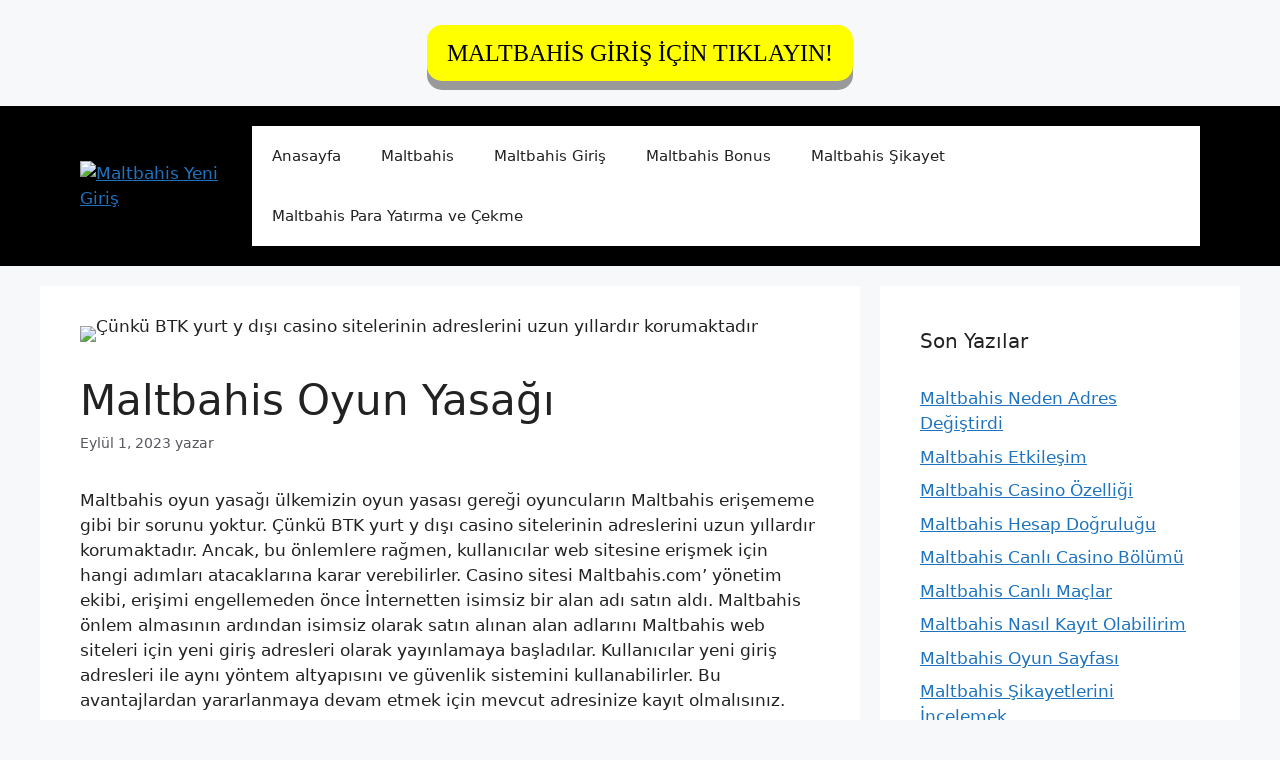

--- FILE ---
content_type: text/html; charset=UTF-8
request_url: https://maltbahis.org/maltbahis-oyun-yasagi/
body_size: 16709
content:
<!DOCTYPE html>
<html lang="tr">
	<style>
	.button {
  padding: 15px 25px;
  font-size: 24px;
  font-family: fantasy;
  line-height: 1.5;
  text-align: center;
  cursor: pointer;
  outline: none;
  color: black;
  background-color: #ffff00;
  border: none;
  border-radius: 15px;
  box-shadow: 0 9px #999;
}

.button:hover {background-color: #3e8e41}

.button:active {
  background-color: #ffff00;
  box-shadow: 0 5px #666;
  transform: translateY(4px);
}
	</style>
<head>
	<meta name="google-site-verification" content="ZCIM5vcE3aNqB96yEH9M16hycQqs2lfWlw4tx32FIuc" />
	<meta charset="UTF-8">
	<meta name='robots' content='index, follow, max-image-preview:large, max-snippet:-1, max-video-preview:-1' />
<meta name="generator" content="Bu sitenin AMP ve CDN (İç Link) kurulumu NGY tarafından yapılmıştır."/><meta name="viewport" content="width=device-width, initial-scale=1">
	<!-- This site is optimized with the Yoast SEO plugin v23.5 - https://yoast.com/wordpress/plugins/seo/ -->
	<title>Maltbahis Oyun Yasağı - Maltbahis Yeni Giriş</title>
	<meta name="description" content="Maltbahis oyun yasağı ülkemizin oyun yasası gereği oyuncuların Maltbahis erişememe gibi bir sorunu yoktur. Çünkü BTK yurt y dışı casino" />
	<link rel="canonical" href="https://maltbahis.org/maltbahis-oyun-yasagi/" />
	<meta property="og:locale" content="tr_TR" />
	<meta property="og:type" content="article" />
	<meta property="og:title" content="Maltbahis Oyun Yasağı - Maltbahis Yeni Giriş" />
	<meta property="og:description" content="Maltbahis oyun yasağı ülkemizin oyun yasası gereği oyuncuların Maltbahis erişememe gibi bir sorunu yoktur. Çünkü BTK yurt y dışı casino" />
	<meta property="og:url" content="https://maltbahis.org/maltbahis-oyun-yasagi/" />
	<meta property="og:site_name" content="Maltbahis Yeni Giriş" />
	<meta property="article:published_time" content="2023-09-01T16:00:00+00:00" />
	<meta property="article:modified_time" content="2023-08-27T11:44:23+00:00" />
	<meta name="twitter:card" content="summary_large_image" />
	<meta name="twitter:label1" content="Yazan:" />
	<meta name="twitter:data1" content="" />
	<meta name="twitter:label2" content="Tahmini okuma süresi" />
	<meta name="twitter:data2" content="6 dakika" />
	<script type="application/ld+json" class="yoast-schema-graph">{"@context":"https://schema.org","@graph":[{"@type":"Article","@id":"https://maltbahis.org/maltbahis-oyun-yasagi/#article","isPartOf":{"@id":"https://maltbahis.org/maltbahis-oyun-yasagi/"},"author":{"name":"","@id":""},"headline":"Maltbahis Oyun Yasağı","datePublished":"2023-09-01T16:00:00+00:00","dateModified":"2023-08-27T11:44:23+00:00","mainEntityOfPage":{"@id":"https://maltbahis.org/maltbahis-oyun-yasagi/"},"wordCount":1248,"commentCount":0,"publisher":{"@id":"https://maltbahis.org/#/schema/person/dd53515e91b0ebcbfcd29feb0a88a82b"},"image":{"@id":"https://maltbahis.org/maltbahis-oyun-yasagi/#primaryimage"},"thumbnailUrl":"https://maltbahis.org/wp-content/uploads/2023/08/maltbahis-oyun-yasagi.jpg","keywords":["maltbahis günlük para çekme limiti","maltbahis oyun yasağı","Maltbahis tv"],"articleSection":["Maltbahis"],"inLanguage":"tr","potentialAction":[{"@type":"CommentAction","name":"Comment","target":["https://maltbahis.org/maltbahis-oyun-yasagi/#respond"]}]},{"@type":"WebPage","@id":"https://maltbahis.org/maltbahis-oyun-yasagi/","url":"https://maltbahis.org/maltbahis-oyun-yasagi/","name":"Maltbahis Oyun Yasağı - Maltbahis Yeni Giriş","isPartOf":{"@id":"https://maltbahis.org/#website"},"primaryImageOfPage":{"@id":"https://maltbahis.org/maltbahis-oyun-yasagi/#primaryimage"},"image":{"@id":"https://maltbahis.org/maltbahis-oyun-yasagi/#primaryimage"},"thumbnailUrl":"https://maltbahis.org/wp-content/uploads/2023/08/maltbahis-oyun-yasagi.jpg","datePublished":"2023-09-01T16:00:00+00:00","dateModified":"2023-08-27T11:44:23+00:00","description":"Maltbahis oyun yasağı ülkemizin oyun yasası gereği oyuncuların Maltbahis erişememe gibi bir sorunu yoktur. Çünkü BTK yurt y dışı casino","breadcrumb":{"@id":"https://maltbahis.org/maltbahis-oyun-yasagi/#breadcrumb"},"inLanguage":"tr","potentialAction":[{"@type":"ReadAction","target":["https://maltbahis.org/maltbahis-oyun-yasagi/"]}]},{"@type":"ImageObject","inLanguage":"tr","@id":"https://maltbahis.org/maltbahis-oyun-yasagi/#primaryimage","url":"https://maltbahis.org/wp-content/uploads/2023/08/maltbahis-oyun-yasagi.jpg","contentUrl":"https://maltbahis.org/wp-content/uploads/2023/08/maltbahis-oyun-yasagi.jpg","width":1920,"height":1080,"caption":"Ancak, bu önlemlere rağmen, kullanıcılar web sitesine erişmek için hangi adımları atacaklarına karar verebilirler"},{"@type":"BreadcrumbList","@id":"https://maltbahis.org/maltbahis-oyun-yasagi/#breadcrumb","itemListElement":[{"@type":"ListItem","position":1,"name":"Ana sayfa","item":"https://maltbahis.org/"},{"@type":"ListItem","position":2,"name":"Maltbahis Oyun Yasağı"}]},{"@type":"WebSite","@id":"https://maltbahis.org/#website","url":"https://maltbahis.org/","name":"Maltbahis Yeni Giriş, Maltbahis Resmi Giriş Sitesi","description":"Maltbahis Resmi Bahis Sitesi ile Yeni Giriş Yap, Heyecana Katıl!","publisher":{"@id":"https://maltbahis.org/#/schema/person/dd53515e91b0ebcbfcd29feb0a88a82b"},"potentialAction":[{"@type":"SearchAction","target":{"@type":"EntryPoint","urlTemplate":"https://maltbahis.org/?s={search_term_string}"},"query-input":{"@type":"PropertyValueSpecification","valueRequired":true,"valueName":"search_term_string"}}],"inLanguage":"tr"},{"@type":["Person","Organization"],"@id":"https://maltbahis.org/#/schema/person/dd53515e91b0ebcbfcd29feb0a88a82b","name":"Maltbahis","image":{"@type":"ImageObject","inLanguage":"tr","@id":"https://maltbahis.org/#/schema/person/image/","url":"https://maltbahis.org/wp-content/uploads/2020/10/Logo-e1602361954578.png","contentUrl":"https://maltbahis.org/wp-content/uploads/2020/10/Logo-e1602361954578.png","width":768,"height":140,"caption":"Maltbahis"},"logo":{"@id":"https://maltbahis.org/#/schema/person/image/"}},{"@type":"Person","@id":"","url":"https://maltbahis.org/author/"}]}</script>
	<!-- / Yoast SEO plugin. -->


<link rel="alternate" type="application/rss+xml" title="Maltbahis Yeni Giriş &raquo; akışı" href="https://maltbahis.org/feed/" />
<link rel="alternate" type="application/rss+xml" title="Maltbahis Yeni Giriş &raquo; yorum akışı" href="https://maltbahis.org/comments/feed/" />
<link rel="alternate" type="application/rss+xml" title="Maltbahis Yeni Giriş &raquo; Maltbahis Oyun Yasağı yorum akışı" href="https://maltbahis.org/maltbahis-oyun-yasagi/feed/" />
<script>
window._wpemojiSettings = {"baseUrl":"https:\/\/s.w.org\/images\/core\/emoji\/14.0.0\/72x72\/","ext":".png","svgUrl":"https:\/\/s.w.org\/images\/core\/emoji\/14.0.0\/svg\/","svgExt":".svg","source":{"concatemoji":"https:\/\/maltbahis.org\/wp-includes\/js\/wp-emoji-release.min.js?ver=6.4.7"}};
/*! This file is auto-generated */
!function(i,n){var o,s,e;function c(e){try{var t={supportTests:e,timestamp:(new Date).valueOf()};sessionStorage.setItem(o,JSON.stringify(t))}catch(e){}}function p(e,t,n){e.clearRect(0,0,e.canvas.width,e.canvas.height),e.fillText(t,0,0);var t=new Uint32Array(e.getImageData(0,0,e.canvas.width,e.canvas.height).data),r=(e.clearRect(0,0,e.canvas.width,e.canvas.height),e.fillText(n,0,0),new Uint32Array(e.getImageData(0,0,e.canvas.width,e.canvas.height).data));return t.every(function(e,t){return e===r[t]})}function u(e,t,n){switch(t){case"flag":return n(e,"\ud83c\udff3\ufe0f\u200d\u26a7\ufe0f","\ud83c\udff3\ufe0f\u200b\u26a7\ufe0f")?!1:!n(e,"\ud83c\uddfa\ud83c\uddf3","\ud83c\uddfa\u200b\ud83c\uddf3")&&!n(e,"\ud83c\udff4\udb40\udc67\udb40\udc62\udb40\udc65\udb40\udc6e\udb40\udc67\udb40\udc7f","\ud83c\udff4\u200b\udb40\udc67\u200b\udb40\udc62\u200b\udb40\udc65\u200b\udb40\udc6e\u200b\udb40\udc67\u200b\udb40\udc7f");case"emoji":return!n(e,"\ud83e\udef1\ud83c\udffb\u200d\ud83e\udef2\ud83c\udfff","\ud83e\udef1\ud83c\udffb\u200b\ud83e\udef2\ud83c\udfff")}return!1}function f(e,t,n){var r="undefined"!=typeof WorkerGlobalScope&&self instanceof WorkerGlobalScope?new OffscreenCanvas(300,150):i.createElement("canvas"),a=r.getContext("2d",{willReadFrequently:!0}),o=(a.textBaseline="top",a.font="600 32px Arial",{});return e.forEach(function(e){o[e]=t(a,e,n)}),o}function t(e){var t=i.createElement("script");t.src=e,t.defer=!0,i.head.appendChild(t)}"undefined"!=typeof Promise&&(o="wpEmojiSettingsSupports",s=["flag","emoji"],n.supports={everything:!0,everythingExceptFlag:!0},e=new Promise(function(e){i.addEventListener("DOMContentLoaded",e,{once:!0})}),new Promise(function(t){var n=function(){try{var e=JSON.parse(sessionStorage.getItem(o));if("object"==typeof e&&"number"==typeof e.timestamp&&(new Date).valueOf()<e.timestamp+604800&&"object"==typeof e.supportTests)return e.supportTests}catch(e){}return null}();if(!n){if("undefined"!=typeof Worker&&"undefined"!=typeof OffscreenCanvas&&"undefined"!=typeof URL&&URL.createObjectURL&&"undefined"!=typeof Blob)try{var e="postMessage("+f.toString()+"("+[JSON.stringify(s),u.toString(),p.toString()].join(",")+"));",r=new Blob([e],{type:"text/javascript"}),a=new Worker(URL.createObjectURL(r),{name:"wpTestEmojiSupports"});return void(a.onmessage=function(e){c(n=e.data),a.terminate(),t(n)})}catch(e){}c(n=f(s,u,p))}t(n)}).then(function(e){for(var t in e)n.supports[t]=e[t],n.supports.everything=n.supports.everything&&n.supports[t],"flag"!==t&&(n.supports.everythingExceptFlag=n.supports.everythingExceptFlag&&n.supports[t]);n.supports.everythingExceptFlag=n.supports.everythingExceptFlag&&!n.supports.flag,n.DOMReady=!1,n.readyCallback=function(){n.DOMReady=!0}}).then(function(){return e}).then(function(){var e;n.supports.everything||(n.readyCallback(),(e=n.source||{}).concatemoji?t(e.concatemoji):e.wpemoji&&e.twemoji&&(t(e.twemoji),t(e.wpemoji)))}))}((window,document),window._wpemojiSettings);
</script>
<style id='wp-emoji-styles-inline-css'>

	img.wp-smiley, img.emoji {
		display: inline !important;
		border: none !important;
		box-shadow: none !important;
		height: 1em !important;
		width: 1em !important;
		margin: 0 0.07em !important;
		vertical-align: -0.1em !important;
		background: none !important;
		padding: 0 !important;
	}
</style>
<link rel='stylesheet' id='wp-block-library-css' href='https://maltbahis.org/wp-includes/css/dist/block-library/style.min.css?ver=6.4.7' media='all' />
<style id='classic-theme-styles-inline-css'>
/*! This file is auto-generated */
.wp-block-button__link{color:#fff;background-color:#32373c;border-radius:9999px;box-shadow:none;text-decoration:none;padding:calc(.667em + 2px) calc(1.333em + 2px);font-size:1.125em}.wp-block-file__button{background:#32373c;color:#fff;text-decoration:none}
</style>
<style id='global-styles-inline-css'>
body{--wp--preset--color--black: #000000;--wp--preset--color--cyan-bluish-gray: #abb8c3;--wp--preset--color--white: #ffffff;--wp--preset--color--pale-pink: #f78da7;--wp--preset--color--vivid-red: #cf2e2e;--wp--preset--color--luminous-vivid-orange: #ff6900;--wp--preset--color--luminous-vivid-amber: #fcb900;--wp--preset--color--light-green-cyan: #7bdcb5;--wp--preset--color--vivid-green-cyan: #00d084;--wp--preset--color--pale-cyan-blue: #8ed1fc;--wp--preset--color--vivid-cyan-blue: #0693e3;--wp--preset--color--vivid-purple: #9b51e0;--wp--preset--color--contrast: var(--contrast);--wp--preset--color--contrast-2: var(--contrast-2);--wp--preset--color--contrast-3: var(--contrast-3);--wp--preset--color--base: var(--base);--wp--preset--color--base-2: var(--base-2);--wp--preset--color--base-3: var(--base-3);--wp--preset--color--accent: var(--accent);--wp--preset--gradient--vivid-cyan-blue-to-vivid-purple: linear-gradient(135deg,rgba(6,147,227,1) 0%,rgb(155,81,224) 100%);--wp--preset--gradient--light-green-cyan-to-vivid-green-cyan: linear-gradient(135deg,rgb(122,220,180) 0%,rgb(0,208,130) 100%);--wp--preset--gradient--luminous-vivid-amber-to-luminous-vivid-orange: linear-gradient(135deg,rgba(252,185,0,1) 0%,rgba(255,105,0,1) 100%);--wp--preset--gradient--luminous-vivid-orange-to-vivid-red: linear-gradient(135deg,rgba(255,105,0,1) 0%,rgb(207,46,46) 100%);--wp--preset--gradient--very-light-gray-to-cyan-bluish-gray: linear-gradient(135deg,rgb(238,238,238) 0%,rgb(169,184,195) 100%);--wp--preset--gradient--cool-to-warm-spectrum: linear-gradient(135deg,rgb(74,234,220) 0%,rgb(151,120,209) 20%,rgb(207,42,186) 40%,rgb(238,44,130) 60%,rgb(251,105,98) 80%,rgb(254,248,76) 100%);--wp--preset--gradient--blush-light-purple: linear-gradient(135deg,rgb(255,206,236) 0%,rgb(152,150,240) 100%);--wp--preset--gradient--blush-bordeaux: linear-gradient(135deg,rgb(254,205,165) 0%,rgb(254,45,45) 50%,rgb(107,0,62) 100%);--wp--preset--gradient--luminous-dusk: linear-gradient(135deg,rgb(255,203,112) 0%,rgb(199,81,192) 50%,rgb(65,88,208) 100%);--wp--preset--gradient--pale-ocean: linear-gradient(135deg,rgb(255,245,203) 0%,rgb(182,227,212) 50%,rgb(51,167,181) 100%);--wp--preset--gradient--electric-grass: linear-gradient(135deg,rgb(202,248,128) 0%,rgb(113,206,126) 100%);--wp--preset--gradient--midnight: linear-gradient(135deg,rgb(2,3,129) 0%,rgb(40,116,252) 100%);--wp--preset--font-size--small: 13px;--wp--preset--font-size--medium: 20px;--wp--preset--font-size--large: 36px;--wp--preset--font-size--x-large: 42px;--wp--preset--spacing--20: 0.44rem;--wp--preset--spacing--30: 0.67rem;--wp--preset--spacing--40: 1rem;--wp--preset--spacing--50: 1.5rem;--wp--preset--spacing--60: 2.25rem;--wp--preset--spacing--70: 3.38rem;--wp--preset--spacing--80: 5.06rem;--wp--preset--shadow--natural: 6px 6px 9px rgba(0, 0, 0, 0.2);--wp--preset--shadow--deep: 12px 12px 50px rgba(0, 0, 0, 0.4);--wp--preset--shadow--sharp: 6px 6px 0px rgba(0, 0, 0, 0.2);--wp--preset--shadow--outlined: 6px 6px 0px -3px rgba(255, 255, 255, 1), 6px 6px rgba(0, 0, 0, 1);--wp--preset--shadow--crisp: 6px 6px 0px rgba(0, 0, 0, 1);}:where(.is-layout-flex){gap: 0.5em;}:where(.is-layout-grid){gap: 0.5em;}body .is-layout-flow > .alignleft{float: left;margin-inline-start: 0;margin-inline-end: 2em;}body .is-layout-flow > .alignright{float: right;margin-inline-start: 2em;margin-inline-end: 0;}body .is-layout-flow > .aligncenter{margin-left: auto !important;margin-right: auto !important;}body .is-layout-constrained > .alignleft{float: left;margin-inline-start: 0;margin-inline-end: 2em;}body .is-layout-constrained > .alignright{float: right;margin-inline-start: 2em;margin-inline-end: 0;}body .is-layout-constrained > .aligncenter{margin-left: auto !important;margin-right: auto !important;}body .is-layout-constrained > :where(:not(.alignleft):not(.alignright):not(.alignfull)){max-width: var(--wp--style--global--content-size);margin-left: auto !important;margin-right: auto !important;}body .is-layout-constrained > .alignwide{max-width: var(--wp--style--global--wide-size);}body .is-layout-flex{display: flex;}body .is-layout-flex{flex-wrap: wrap;align-items: center;}body .is-layout-flex > *{margin: 0;}body .is-layout-grid{display: grid;}body .is-layout-grid > *{margin: 0;}:where(.wp-block-columns.is-layout-flex){gap: 2em;}:where(.wp-block-columns.is-layout-grid){gap: 2em;}:where(.wp-block-post-template.is-layout-flex){gap: 1.25em;}:where(.wp-block-post-template.is-layout-grid){gap: 1.25em;}.has-black-color{color: var(--wp--preset--color--black) !important;}.has-cyan-bluish-gray-color{color: var(--wp--preset--color--cyan-bluish-gray) !important;}.has-white-color{color: var(--wp--preset--color--white) !important;}.has-pale-pink-color{color: var(--wp--preset--color--pale-pink) !important;}.has-vivid-red-color{color: var(--wp--preset--color--vivid-red) !important;}.has-luminous-vivid-orange-color{color: var(--wp--preset--color--luminous-vivid-orange) !important;}.has-luminous-vivid-amber-color{color: var(--wp--preset--color--luminous-vivid-amber) !important;}.has-light-green-cyan-color{color: var(--wp--preset--color--light-green-cyan) !important;}.has-vivid-green-cyan-color{color: var(--wp--preset--color--vivid-green-cyan) !important;}.has-pale-cyan-blue-color{color: var(--wp--preset--color--pale-cyan-blue) !important;}.has-vivid-cyan-blue-color{color: var(--wp--preset--color--vivid-cyan-blue) !important;}.has-vivid-purple-color{color: var(--wp--preset--color--vivid-purple) !important;}.has-black-background-color{background-color: var(--wp--preset--color--black) !important;}.has-cyan-bluish-gray-background-color{background-color: var(--wp--preset--color--cyan-bluish-gray) !important;}.has-white-background-color{background-color: var(--wp--preset--color--white) !important;}.has-pale-pink-background-color{background-color: var(--wp--preset--color--pale-pink) !important;}.has-vivid-red-background-color{background-color: var(--wp--preset--color--vivid-red) !important;}.has-luminous-vivid-orange-background-color{background-color: var(--wp--preset--color--luminous-vivid-orange) !important;}.has-luminous-vivid-amber-background-color{background-color: var(--wp--preset--color--luminous-vivid-amber) !important;}.has-light-green-cyan-background-color{background-color: var(--wp--preset--color--light-green-cyan) !important;}.has-vivid-green-cyan-background-color{background-color: var(--wp--preset--color--vivid-green-cyan) !important;}.has-pale-cyan-blue-background-color{background-color: var(--wp--preset--color--pale-cyan-blue) !important;}.has-vivid-cyan-blue-background-color{background-color: var(--wp--preset--color--vivid-cyan-blue) !important;}.has-vivid-purple-background-color{background-color: var(--wp--preset--color--vivid-purple) !important;}.has-black-border-color{border-color: var(--wp--preset--color--black) !important;}.has-cyan-bluish-gray-border-color{border-color: var(--wp--preset--color--cyan-bluish-gray) !important;}.has-white-border-color{border-color: var(--wp--preset--color--white) !important;}.has-pale-pink-border-color{border-color: var(--wp--preset--color--pale-pink) !important;}.has-vivid-red-border-color{border-color: var(--wp--preset--color--vivid-red) !important;}.has-luminous-vivid-orange-border-color{border-color: var(--wp--preset--color--luminous-vivid-orange) !important;}.has-luminous-vivid-amber-border-color{border-color: var(--wp--preset--color--luminous-vivid-amber) !important;}.has-light-green-cyan-border-color{border-color: var(--wp--preset--color--light-green-cyan) !important;}.has-vivid-green-cyan-border-color{border-color: var(--wp--preset--color--vivid-green-cyan) !important;}.has-pale-cyan-blue-border-color{border-color: var(--wp--preset--color--pale-cyan-blue) !important;}.has-vivid-cyan-blue-border-color{border-color: var(--wp--preset--color--vivid-cyan-blue) !important;}.has-vivid-purple-border-color{border-color: var(--wp--preset--color--vivid-purple) !important;}.has-vivid-cyan-blue-to-vivid-purple-gradient-background{background: var(--wp--preset--gradient--vivid-cyan-blue-to-vivid-purple) !important;}.has-light-green-cyan-to-vivid-green-cyan-gradient-background{background: var(--wp--preset--gradient--light-green-cyan-to-vivid-green-cyan) !important;}.has-luminous-vivid-amber-to-luminous-vivid-orange-gradient-background{background: var(--wp--preset--gradient--luminous-vivid-amber-to-luminous-vivid-orange) !important;}.has-luminous-vivid-orange-to-vivid-red-gradient-background{background: var(--wp--preset--gradient--luminous-vivid-orange-to-vivid-red) !important;}.has-very-light-gray-to-cyan-bluish-gray-gradient-background{background: var(--wp--preset--gradient--very-light-gray-to-cyan-bluish-gray) !important;}.has-cool-to-warm-spectrum-gradient-background{background: var(--wp--preset--gradient--cool-to-warm-spectrum) !important;}.has-blush-light-purple-gradient-background{background: var(--wp--preset--gradient--blush-light-purple) !important;}.has-blush-bordeaux-gradient-background{background: var(--wp--preset--gradient--blush-bordeaux) !important;}.has-luminous-dusk-gradient-background{background: var(--wp--preset--gradient--luminous-dusk) !important;}.has-pale-ocean-gradient-background{background: var(--wp--preset--gradient--pale-ocean) !important;}.has-electric-grass-gradient-background{background: var(--wp--preset--gradient--electric-grass) !important;}.has-midnight-gradient-background{background: var(--wp--preset--gradient--midnight) !important;}.has-small-font-size{font-size: var(--wp--preset--font-size--small) !important;}.has-medium-font-size{font-size: var(--wp--preset--font-size--medium) !important;}.has-large-font-size{font-size: var(--wp--preset--font-size--large) !important;}.has-x-large-font-size{font-size: var(--wp--preset--font-size--x-large) !important;}
.wp-block-navigation a:where(:not(.wp-element-button)){color: inherit;}
:where(.wp-block-post-template.is-layout-flex){gap: 1.25em;}:where(.wp-block-post-template.is-layout-grid){gap: 1.25em;}
:where(.wp-block-columns.is-layout-flex){gap: 2em;}:where(.wp-block-columns.is-layout-grid){gap: 2em;}
.wp-block-pullquote{font-size: 1.5em;line-height: 1.6;}
</style>
<link rel='stylesheet' id='generate-comments-css' href='https://maltbahis.org/wp-content/themes/generatepress/assets/css/components/comments.min.css?ver=3.3.1' media='all' />
<link rel='stylesheet' id='generate-style-css' href='https://maltbahis.org/wp-content/themes/generatepress/assets/css/main.min.css?ver=3.3.1' media='all' />
<style id='generate-style-inline-css'>
body{background-color:var(--base-2);color:var(--contrast);}a{color:var(--accent);}a{text-decoration:underline;}.entry-title a, .site-branding a, a.button, .wp-block-button__link, .main-navigation a{text-decoration:none;}a:hover, a:focus, a:active{color:var(--contrast);}.wp-block-group__inner-container{max-width:1200px;margin-left:auto;margin-right:auto;}.site-header .header-image{width:200px;}:root{--contrast:#222222;--contrast-2:#575760;--contrast-3:#b2b2be;--base:#f0f0f0;--base-2:#f7f8f9;--base-3:#ffffff;--accent:#1e73be;}:root .has-contrast-color{color:var(--contrast);}:root .has-contrast-background-color{background-color:var(--contrast);}:root .has-contrast-2-color{color:var(--contrast-2);}:root .has-contrast-2-background-color{background-color:var(--contrast-2);}:root .has-contrast-3-color{color:var(--contrast-3);}:root .has-contrast-3-background-color{background-color:var(--contrast-3);}:root .has-base-color{color:var(--base);}:root .has-base-background-color{background-color:var(--base);}:root .has-base-2-color{color:var(--base-2);}:root .has-base-2-background-color{background-color:var(--base-2);}:root .has-base-3-color{color:var(--base-3);}:root .has-base-3-background-color{background-color:var(--base-3);}:root .has-accent-color{color:var(--accent);}:root .has-accent-background-color{background-color:var(--accent);}.top-bar{background-color:#636363;color:#ffffff;}.top-bar a{color:#ffffff;}.top-bar a:hover{color:#303030;}.site-header{background-color:#000000;}.main-title a,.main-title a:hover{color:var(--contrast);}.site-description{color:var(--contrast-2);}.main-navigation,.main-navigation ul ul{background-color:var(--base-3);}.main-navigation .main-nav ul li a, .main-navigation .menu-toggle, .main-navigation .menu-bar-items{color:var(--contrast);}.main-navigation .main-nav ul li:not([class*="current-menu-"]):hover > a, .main-navigation .main-nav ul li:not([class*="current-menu-"]):focus > a, .main-navigation .main-nav ul li.sfHover:not([class*="current-menu-"]) > a, .main-navigation .menu-bar-item:hover > a, .main-navigation .menu-bar-item.sfHover > a{color:var(--accent);}button.menu-toggle:hover,button.menu-toggle:focus{color:var(--contrast);}.main-navigation .main-nav ul li[class*="current-menu-"] > a{color:var(--accent);}.navigation-search input[type="search"],.navigation-search input[type="search"]:active, .navigation-search input[type="search"]:focus, .main-navigation .main-nav ul li.search-item.active > a, .main-navigation .menu-bar-items .search-item.active > a{color:var(--accent);}.main-navigation ul ul{background-color:var(--base);}.separate-containers .inside-article, .separate-containers .comments-area, .separate-containers .page-header, .one-container .container, .separate-containers .paging-navigation, .inside-page-header{background-color:var(--base-3);}.entry-title a{color:var(--contrast);}.entry-title a:hover{color:var(--contrast-2);}.entry-meta{color:var(--contrast-2);}.sidebar .widget{background-color:var(--base-3);}.footer-widgets{background-color:var(--base-3);}.site-info{background-color:var(--base-3);}input[type="text"],input[type="email"],input[type="url"],input[type="password"],input[type="search"],input[type="tel"],input[type="number"],textarea,select{color:var(--contrast);background-color:var(--base-2);border-color:var(--base);}input[type="text"]:focus,input[type="email"]:focus,input[type="url"]:focus,input[type="password"]:focus,input[type="search"]:focus,input[type="tel"]:focus,input[type="number"]:focus,textarea:focus,select:focus{color:var(--contrast);background-color:var(--base-2);border-color:var(--contrast-3);}button,html input[type="button"],input[type="reset"],input[type="submit"],a.button,a.wp-block-button__link:not(.has-background){color:#ffffff;background-color:#55555e;}button:hover,html input[type="button"]:hover,input[type="reset"]:hover,input[type="submit"]:hover,a.button:hover,button:focus,html input[type="button"]:focus,input[type="reset"]:focus,input[type="submit"]:focus,a.button:focus,a.wp-block-button__link:not(.has-background):active,a.wp-block-button__link:not(.has-background):focus,a.wp-block-button__link:not(.has-background):hover{color:#ffffff;background-color:#3f4047;}a.generate-back-to-top{background-color:rgba( 0,0,0,0.4 );color:#ffffff;}a.generate-back-to-top:hover,a.generate-back-to-top:focus{background-color:rgba( 0,0,0,0.6 );color:#ffffff;}:root{--gp-search-modal-bg-color:var(--base-3);--gp-search-modal-text-color:var(--contrast);--gp-search-modal-overlay-bg-color:rgba(0,0,0,0.2);}@media (max-width:768px){.main-navigation .menu-bar-item:hover > a, .main-navigation .menu-bar-item.sfHover > a{background:none;color:var(--contrast);}}.nav-below-header .main-navigation .inside-navigation.grid-container, .nav-above-header .main-navigation .inside-navigation.grid-container{padding:0px 20px 0px 20px;}.site-main .wp-block-group__inner-container{padding:40px;}.separate-containers .paging-navigation{padding-top:20px;padding-bottom:20px;}.entry-content .alignwide, body:not(.no-sidebar) .entry-content .alignfull{margin-left:-40px;width:calc(100% + 80px);max-width:calc(100% + 80px);}.rtl .menu-item-has-children .dropdown-menu-toggle{padding-left:20px;}.rtl .main-navigation .main-nav ul li.menu-item-has-children > a{padding-right:20px;}@media (max-width:768px){.separate-containers .inside-article, .separate-containers .comments-area, .separate-containers .page-header, .separate-containers .paging-navigation, .one-container .site-content, .inside-page-header{padding:30px;}.site-main .wp-block-group__inner-container{padding:30px;}.inside-top-bar{padding-right:30px;padding-left:30px;}.inside-header{padding-right:30px;padding-left:30px;}.widget-area .widget{padding-top:30px;padding-right:30px;padding-bottom:30px;padding-left:30px;}.footer-widgets-container{padding-top:30px;padding-right:30px;padding-bottom:30px;padding-left:30px;}.inside-site-info{padding-right:30px;padding-left:30px;}.entry-content .alignwide, body:not(.no-sidebar) .entry-content .alignfull{margin-left:-30px;width:calc(100% + 60px);max-width:calc(100% + 60px);}.one-container .site-main .paging-navigation{margin-bottom:20px;}}/* End cached CSS */.is-right-sidebar{width:30%;}.is-left-sidebar{width:30%;}.site-content .content-area{width:70%;}@media (max-width:768px){.main-navigation .menu-toggle,.sidebar-nav-mobile:not(#sticky-placeholder){display:block;}.main-navigation ul,.gen-sidebar-nav,.main-navigation:not(.slideout-navigation):not(.toggled) .main-nav > ul,.has-inline-mobile-toggle #site-navigation .inside-navigation > *:not(.navigation-search):not(.main-nav){display:none;}.nav-align-right .inside-navigation,.nav-align-center .inside-navigation{justify-content:space-between;}.has-inline-mobile-toggle .mobile-menu-control-wrapper{display:flex;flex-wrap:wrap;}.has-inline-mobile-toggle .inside-header{flex-direction:row;text-align:left;flex-wrap:wrap;}.has-inline-mobile-toggle .header-widget,.has-inline-mobile-toggle #site-navigation{flex-basis:100%;}.nav-float-left .has-inline-mobile-toggle #site-navigation{order:10;}}
body{background-image:url('https://maltbahis.org/wp-content/uploads/2023/12/133.png');background-repeat:no-repeat;background-attachment:fixed;background-position:center top;}
</style>
<link rel="https://api.w.org/" href="https://maltbahis.org/wp-json/" /><link rel="alternate" type="application/json" href="https://maltbahis.org/wp-json/wp/v2/posts/3691" /><link rel="EditURI" type="application/rsd+xml" title="RSD" href="https://maltbahis.org/xmlrpc.php?rsd" />
<meta name="generator" content="WordPress 6.4.7" />
<link rel='shortlink' href='https://maltbahis.org/?p=3691' />
<link rel="alternate" type="application/json+oembed" href="https://maltbahis.org/wp-json/oembed/1.0/embed?url=https%3A%2F%2Fmaltbahis.org%2Fmaltbahis-oyun-yasagi%2F" />
<link rel="alternate" type="text/xml+oembed" href="https://maltbahis.org/wp-json/oembed/1.0/embed?url=https%3A%2F%2Fmaltbahis.org%2Fmaltbahis-oyun-yasagi%2F&#038;format=xml" />
<link rel="pingback" href="https://maltbahis.org/xmlrpc.php">
<link rel="amphtml" href="https://maltbahisorg.seolopto.com/maltbahis-oyun-yasagi/amp/"><link rel="icon" href="https://maltbahis.org/wp-content/uploads/2023/09/maltbahis-favicon.png" sizes="32x32" />
<link rel="icon" href="https://maltbahis.org/wp-content/uploads/2023/09/maltbahis-favicon.png" sizes="192x192" />
<link rel="apple-touch-icon" href="https://maltbahis.org/wp-content/uploads/2023/09/maltbahis-favicon.png" />
<meta name="msapplication-TileImage" content="https://maltbahis.org/wp-content/uploads/2023/09/maltbahis-favicon.png" />
	<br>
	<a href="https://shortslink1.com/maltbahisgiris"><div align="center"><button class="button">MALTBAHİS GİRİŞ İÇİN TIKLAYIN!</button></div></a>
	<br>
</head>

<body class="post-template-default single single-post postid-3691 single-format-standard wp-custom-logo wp-embed-responsive right-sidebar nav-float-right separate-containers header-aligned-left dropdown-hover featured-image-active" itemtype="https://schema.org/Blog" itemscope>
	<a class="screen-reader-text skip-link" href="#content" title="İçeriğe atla">İçeriğe atla</a>		<header class="site-header has-inline-mobile-toggle" id="masthead" aria-label="Site"  itemtype="https://schema.org/WPHeader" itemscope>
			<div class="inside-header grid-container">
				<div class="site-logo">
					<a href="https://maltbahis.org/" rel="home">
						<img  class="header-image is-logo-image" alt="Maltbahis Yeni Giriş" src="https://maltbahis.org/wp-content/uploads/2020/10/Logo-e1602361954578.png" width="768" height="140" />
					</a>
				</div>	<nav class="main-navigation mobile-menu-control-wrapper" id="mobile-menu-control-wrapper" aria-label="Mobile Toggle">
		<div class="menu-bar-items"></div>		<button data-nav="site-navigation" class="menu-toggle" aria-controls="primary-menu" aria-expanded="false">
			<span class="gp-icon icon-menu-bars"><svg viewBox="0 0 512 512" aria-hidden="true" xmlns="http://www.w3.org/2000/svg" width="1em" height="1em"><path d="M0 96c0-13.255 10.745-24 24-24h464c13.255 0 24 10.745 24 24s-10.745 24-24 24H24c-13.255 0-24-10.745-24-24zm0 160c0-13.255 10.745-24 24-24h464c13.255 0 24 10.745 24 24s-10.745 24-24 24H24c-13.255 0-24-10.745-24-24zm0 160c0-13.255 10.745-24 24-24h464c13.255 0 24 10.745 24 24s-10.745 24-24 24H24c-13.255 0-24-10.745-24-24z" /></svg><svg viewBox="0 0 512 512" aria-hidden="true" xmlns="http://www.w3.org/2000/svg" width="1em" height="1em"><path d="M71.029 71.029c9.373-9.372 24.569-9.372 33.942 0L256 222.059l151.029-151.03c9.373-9.372 24.569-9.372 33.942 0 9.372 9.373 9.372 24.569 0 33.942L289.941 256l151.03 151.029c9.372 9.373 9.372 24.569 0 33.942-9.373 9.372-24.569 9.372-33.942 0L256 289.941l-151.029 151.03c-9.373 9.372-24.569 9.372-33.942 0-9.372-9.373-9.372-24.569 0-33.942L222.059 256 71.029 104.971c-9.372-9.373-9.372-24.569 0-33.942z" /></svg></span><span class="screen-reader-text">Menü</span>		</button>
	</nav>
			<nav class="main-navigation has-menu-bar-items sub-menu-right" id="site-navigation" aria-label="Primary"  itemtype="https://schema.org/SiteNavigationElement" itemscope>
			<div class="inside-navigation grid-container">
								<button class="menu-toggle" aria-controls="primary-menu" aria-expanded="false">
					<span class="gp-icon icon-menu-bars"><svg viewBox="0 0 512 512" aria-hidden="true" xmlns="http://www.w3.org/2000/svg" width="1em" height="1em"><path d="M0 96c0-13.255 10.745-24 24-24h464c13.255 0 24 10.745 24 24s-10.745 24-24 24H24c-13.255 0-24-10.745-24-24zm0 160c0-13.255 10.745-24 24-24h464c13.255 0 24 10.745 24 24s-10.745 24-24 24H24c-13.255 0-24-10.745-24-24zm0 160c0-13.255 10.745-24 24-24h464c13.255 0 24 10.745 24 24s-10.745 24-24 24H24c-13.255 0-24-10.745-24-24z" /></svg><svg viewBox="0 0 512 512" aria-hidden="true" xmlns="http://www.w3.org/2000/svg" width="1em" height="1em"><path d="M71.029 71.029c9.373-9.372 24.569-9.372 33.942 0L256 222.059l151.029-151.03c9.373-9.372 24.569-9.372 33.942 0 9.372 9.373 9.372 24.569 0 33.942L289.941 256l151.03 151.029c9.372 9.373 9.372 24.569 0 33.942-9.373 9.372-24.569 9.372-33.942 0L256 289.941l-151.029 151.03c-9.373 9.372-24.569 9.372-33.942 0-9.372-9.373-9.372-24.569 0-33.942L222.059 256 71.029 104.971c-9.372-9.373-9.372-24.569 0-33.942z" /></svg></span><span class="mobile-menu">Menü</span>				</button>
				<div id="primary-menu" class="main-nav"><ul id="menu-ana" class=" menu sf-menu"><li id="menu-item-52" class="menu-item menu-item-type-custom menu-item-object-custom menu-item-home menu-item-52"><a href="https://maltbahis.org/">Anasayfa</a></li>
<li id="menu-item-45" class="menu-item menu-item-type-post_type menu-item-object-page menu-item-45"><a href="https://maltbahis.org/maltbahis/">Maltbahis</a></li>
<li id="menu-item-46" class="menu-item menu-item-type-post_type menu-item-object-page menu-item-46"><a href="https://maltbahis.org/maltbahis-giris/">Maltbahis Giriş</a></li>
<li id="menu-item-47" class="menu-item menu-item-type-post_type menu-item-object-page menu-item-47"><a href="https://maltbahis.org/maltbahis-bonus/">Maltbahis Bonus</a></li>
<li id="menu-item-48" class="menu-item menu-item-type-post_type menu-item-object-page menu-item-48"><a href="https://maltbahis.org/maltbahis-sikayet/">Maltbahis Şikayet</a></li>
<li id="menu-item-49" class="menu-item menu-item-type-post_type menu-item-object-page menu-item-49"><a href="https://maltbahis.org/maltbahis-para-yatirma-ve-cekme/">Maltbahis Para Yatırma ve Çekme</a></li>
</ul></div><div class="menu-bar-items"></div>			</div>
		</nav>
					</div>
		</header>
		
	<div class="site grid-container container hfeed" id="page">
				<div class="site-content" id="content">
			
	<div class="content-area" id="primary">
		<main class="site-main" id="main">
			
<article id="post-3691" class="post-3691 post type-post status-publish format-standard has-post-thumbnail hentry category-maltbahis tag-maltbahis-gunluk-para-cekme-limiti tag-maltbahis-oyun-yasagi tag-maltbahis-tv" itemtype="https://schema.org/CreativeWork" itemscope>
	<div class="inside-article">
				<div class="featured-image page-header-image-single grid-container grid-parent">
			<img width="1920" height="1080" src="https://maltbahis.org/wp-content/uploads/2023/08/maltbahis-oyun-yasagi.jpg" class="attachment-full size-full wp-post-image" alt="Çünkü BTK yurt y dışı casino sitelerinin adreslerini uzun yıllardır korumaktadır" itemprop="image" decoding="async" fetchpriority="high" />		</div>
					<header class="entry-header" aria-label="İçerik">
				<h1 class="entry-title" itemprop="headline">Maltbahis Oyun Yasağı</h1>		<div class="entry-meta">
			<span class="posted-on"><time class="entry-date published" datetime="2023-09-01T19:00:00+03:00" itemprop="datePublished">Eylül 1, 2023</time></span> <span class="byline">yazar <span class="author vcard" itemprop="author" itemtype="https://schema.org/Person" itemscope><a class="url fn n" href="https://maltbahis.org/author/" title=" tarafından yazılmış tüm yazıları görüntüle" rel="author" itemprop="url"><span class="author-name" itemprop="name"></span></a></span></span> 		</div>
					</header>
			
		<div class="entry-content" itemprop="text">
			<p>Maltbahis oyun yasağı ülkemizin oyun yasası gereği oyuncuların Maltbahis erişememe gibi bir sorunu yoktur. Çünkü BTK yurt y dışı casino sitelerinin adreslerini uzun yıllardır korumaktadır. Ancak, bu önlemlere rağmen, kullanıcılar web sitesine erişmek için hangi adımları atacaklarına karar verebilirler. Casino sitesi Maltbahis.com&#8217; yönetim ekibi, erişimi engellemeden önce İnternetten isimsiz bir alan adı satın aldı. Maltbahis önlem almasının ardından isimsiz olarak satın alınan alan adlarını Maltbahis web siteleri için yeni giriş adresleri olarak yayınlamaya başladılar. Kullanıcılar yeni giriş adresleri ile aynı yöntem altyapısını ve güvenlik sistemini kullanabilirler. Bu avantajlardan yararlanmaya devam etmek için mevcut adresinize kayıt olmalısınız.</p>
<p>Betçiler, Maltbahis web sitesi adreslerine yatırım yaparak çok para kazanabilirler. Bu, müşterilerin sitenize üye olmalarını ve sitenizi sık sık ziyaret etmelerini sağlar. Bahisçiler bu sitede oynayarak anında binlerce dolar kazanabilirler. Oyuncular, güvenilir ödeme teknolojisine sahip casino sitelerini sık sık ziyaret eder. Ayrıca bu bahis siteleri de büyük para yatırma işlemleri yapmaktadır. Bahisçiler, Maltbahis giriş adresleri aracılığıyla sağlanan güvenilir ödeme teknolojisini kullanarak para yatırabilirler.</p>
<h2><b>Maltbahis Web Sitesi Üyeliği  Oyun Yasağı</b></h2>
<p>Bahis sitelerinin bu siteler hakkında merak ettiği sorulardan biri de sitelerin yasal olup olmadığıdır. Bahis sitelerinde oyuncular güvenilir ödeme teknolojisini kullanarak yatırım yaparlar. Bahis siteleri oyunları her şekilde güvenle oynarlar. <i>Maltbahis web sitesi üyeliği  oyun yasağı</i> sitesinde üyelik bahis sistemi, internet hayatımıza tam olarak girdiğinden beri var. Bu nedenle maçlarının çoğunu evlerinde oynama fırsatı buluyorlar. Canlı casinolar ve yurt dışı casino sitelerinde canlı bahis gibi oyunlar da oyuncuların ilgisini çekmektedir. Maltbahis güncel adresini ziyaret eden kullanıcılar, sitenin canlı bahis bölümünde maç anında çoğu spor sektörüne yatırım yapma imkanına sahip oluyor. Ayrıca, Casino ve Canlı Casino bölümü, oyuncuların Rulet, Poker ve Texas Hold&#8217;em gibi casino oyunlarının çoğunu hemen oynamasına olanak tanır.</p>
<p>Maltbahis bingo sistemini kullanırken tercih ettiğiniz cihazın yüksek hızına ve internet bağlantısına dikkat etmelisiniz. Bunun yapılmaması, sistem çapında sorunlara neden olabilir. Bu durumda verimlilik açısından hızlı işletim sistemlerini ve güvenilir cihazları tercih etmek daha verimli olacaktır. Oyun platformları tarayıcı uyumludur ancak donanım kalitesi de bu konuda önemli bir faktördür.</p>
<h3><b>Maltbahis Günlük Para Çekme Limiti</b></h3>
<p>Maltbahis güvenli ödeme seçenekleri sunar. Referans olması için tüm yöntemleri listeleyeceğim. Bu arada destek ekibimizden <i>Maltbahis günlük para çekme limiti</i> günlük para çekme limiti konusunda yardım alabilirsiniz. Pazarlık edilebilir ödeme yöntemleri listelenir. Geçerli sınır, yönteme göre ayarlanır. Üyeler öngörülen yöntemden limite göre finansal işlemlere geçmelidir. Casino veya casinolardan elde ettiğiniz kazançları talep etmenin tek yolu budur.</p>
<p>Maltbahis, para çekme yöntemleriyle ilgili kısıtlamaları listeliyor. Öncelikle sitenin sağ üst köşesinde yer alan &#8220;Giriş Yap&#8221; sekmesine tıklamanız gerekmektedir.  Abonelikten çık butonuna tıklayan kişilerin ana sayfaya erişmesi uzun sürmüyor. Bu, yöntemleri ve sınırlamaları anlamanıza yardımcı olacaktır. Ödemeler 7 gün 24 saat yapılabilir. Aynı zamanda belge zorunluluğu da yoktur. Belgeler sadece gerektiğinde istenebilir. Bunu yapmak için lütfen müşteri hizmetleri ile iletişime geçin. Kural olarak, tehlikeli durumlarda belge istenir ve kısa süre içinde soruşturma başlatılır. Ek olarak, para çekme talepleri günde en fazla 3 defa işlenir.</p>
<h3><b>Maltbahis Ödeme Koşulları  Oyun Yasağı</b></h3>
<p>Para çekme limitlerini dikkate almak önemlidir. Ancak cevap, sınırlarına ulaşmış taleplerde bulunabilir. Diğer ödeme koşulları <i>Maltbahis ödeme koşulları  oyun yasağı</i> da dikkate alınmalıdır.Örneğin:</p>
<ul>
<li style="margin-left:8px">Para çekmek için en az bir para yatırmanız gerekir.</li>
<li style="margin-bottom:11px; margin-left:8px">Yatırılan paranın bahis veya casino bölümünden çevrilmesi beklenmektedir.</li>
</ul>
<p>Maltbahis abonelikten çıkma koşulu, döngü tamamlandığında abonelikten çıkma sonucunu alabilirsiniz. Durumu başlangıçta dikkate almak önemlidir. Aynı zamanda yatırım alım satımına olan merakım da ön plana çıkıyor.</p>
<h4><b>Maltbahis Üyelik Avantajları</b></h4>
<p>Maltbahis önde gelen yerlerden biridir. Öne çıkmayı başardım çünkü her şeyden daha yüksek sıradaydım. Bunun dışında promosyonları da dikkat çekiyor. En önemlisi, <i>Maltbahis üyelik avantajları</i> üyeliği açıktır ve faydaları dikkate alınır. Örneğin:</p>
<ul>
<li style="margin-left:8px">Üyelik işlemleri ödeme gerektirmez.</li>
<li style="margin-left:8px">Üye işlemleri evraksız yapılır.</li>
<li style="margin-bottom:11px; margin-left:8px">Üyelerimiz için harika promosyonlarımız var.</li>
</ul>
<p>. Tüm promosyonlar önce duyurulur, ardından kurallar ve koşullar gelir. Aynı zamanda canlı destek ekibi tarafından yardım edilen kişilerin çalışmaları da uzun sürmemektedir. Aslında herhangi bir bonus talebi için destek ekibimizle iletişime geçmelisiniz.</p>
<h4><b>Maltbahis Günlük Para Çekme Limiti</b></h4>
<p>Maltbahis katılmak çok kolay. Öncelikle sitenin sağ üst köşesinde yer alan &#8220;Giriş Yap&#8221; sekmesine tıklamanız gerekmektedir. Ancak, bir form açılır <i>Maltbahis günlük para çekme limiti</i> ve bilgi ister.Girmeniz gereken bilgiler:</p>
<ul>
<li style="margin-left:8px">Kullanıcı: Öncelikle hesaba özel bir kullanıcı adı belirlenir. Yine, bu hesap için bir şifre belirlemelisiniz. Şifreyi tekrar tekrar giren kişi, kullanıcı bilgilerini tamamlar.</li>
<li style="margin-bottom:11px; margin-left:8px">Kişisel: yalnızca kullanıcı bilgileri mevcut değildir. Ad, soyad ve cinsiyet gibi kişisel veriler de talep edilmektedir. Telefon numaram ve doğum tarihim: Kullanıcı Sözleşmesi incelenmeli ve onaylanmalıdır. Opsiyonel olarak buradan bildirim almak istediğinizi belirtebilirsiniz.</li>
</ul>
<p>Maltbahis kayıt</p>
<p>
Maltbahis kayıt işlemi ile ilgili özel kuralları vardır. Öncelikle, örneğin reşit olup olmadığınızı kontrol etmeniz gerekir. 18 yaşından büyük herkes kayıt formunu açıp doldurmaya başlayabilir. Dahil: Kayıt formundaki verileri doldurmanız gerekmektedir. Lütfen bilgilerin doğru olduğunu doğrulayın. Son olarak aktivasyon işlemi başlar. İşlemi tamamlamak için e-posta adresinize gönderilen aktivasyon bağlantısını tıklayın. Kayıt olmak istiyorsanız: &#8216;Kaydol&#8217; seçeneğini seçerek işlem yapabilirsiniz. Kullanıcı adı ve şifre sağlayan herkes giriş yapabilir.</p>
<p>
İşlemler, Maltbahis hesabından günlük para çekme limiti ile ödeme yapanlar tarafından başlatılır. Bu adımları izleyerek popüler tekliflerden de yararlanabilirsiniz. Hem ilk yatırım hem de test imkanı sağladığı kaydedildi. Üye olmak isteyenler sitenin güvenliğine dikkat etmelidir. Neyse ki, tüm şirket bilgilerinizin ana sayfanızda listelenmesi işleri kolaylaştırır. Bu sayede sayfayı hemen değerlendirebilirsiniz. Maltbahis, hoş geldiniz fırsatları olarak ilk olarak açıklık ve üye avantajlarını gösterdi. Yeni kayıtlara hoşgeldin bonusu verilir. Hesap sahiplerinin bilmesi gereken bazı şeyler şunlardır: İstediğiniz şekilde para yatırabilirsiniz. Yatırım yaptıktan sonra canlı destek talebinde bulunmalısınız. İlk yatırım fırsatlarıyla sınırlı olmaması dikkat çekicidir. Deneme bonusu da alabilirsiniz. Şu anda herhangi bir yatırım gerekli değildir.</p>
		</div>

				<footer class="entry-meta" aria-label="Entry meta">
			<span class="cat-links"><span class="gp-icon icon-categories"><svg viewBox="0 0 512 512" aria-hidden="true" xmlns="http://www.w3.org/2000/svg" width="1em" height="1em"><path d="M0 112c0-26.51 21.49-48 48-48h110.014a48 48 0 0143.592 27.907l12.349 26.791A16 16 0 00228.486 128H464c26.51 0 48 21.49 48 48v224c0 26.51-21.49 48-48 48H48c-26.51 0-48-21.49-48-48V112z" /></svg></span><span class="screen-reader-text">Kategoriler </span><a href="https://maltbahis.org/category/maltbahis/" rel="category tag">Maltbahis</a></span> <span class="tags-links"><span class="gp-icon icon-tags"><svg viewBox="0 0 512 512" aria-hidden="true" xmlns="http://www.w3.org/2000/svg" width="1em" height="1em"><path d="M20 39.5c-8.836 0-16 7.163-16 16v176c0 4.243 1.686 8.313 4.687 11.314l224 224c6.248 6.248 16.378 6.248 22.626 0l176-176c6.244-6.244 6.25-16.364.013-22.615l-223.5-224A15.999 15.999 0 00196.5 39.5H20zm56 96c0-13.255 10.745-24 24-24s24 10.745 24 24-10.745 24-24 24-24-10.745-24-24z"/><path d="M259.515 43.015c4.686-4.687 12.284-4.687 16.97 0l228 228c4.686 4.686 4.686 12.284 0 16.97l-180 180c-4.686 4.687-12.284 4.687-16.97 0-4.686-4.686-4.686-12.284 0-16.97L479.029 279.5 259.515 59.985c-4.686-4.686-4.686-12.284 0-16.97z" /></svg></span><span class="screen-reader-text">Etiketler </span><a href="https://maltbahis.org/tag/maltbahis-gunluk-para-cekme-limiti/" rel="tag">maltbahis günlük para çekme limiti</a>, <a href="https://maltbahis.org/tag/maltbahis-oyun-yasagi/" rel="tag">maltbahis oyun yasağı</a>, <a href="https://maltbahis.org/tag/maltbahis-tv/" rel="tag">Maltbahis tv</a></span> 		<nav id="nav-below" class="post-navigation" aria-label="Yazılar">
			<div class="nav-previous"><span class="gp-icon icon-arrow-left"><svg viewBox="0 0 192 512" aria-hidden="true" xmlns="http://www.w3.org/2000/svg" width="1em" height="1em" fill-rule="evenodd" clip-rule="evenodd" stroke-linejoin="round" stroke-miterlimit="1.414"><path d="M178.425 138.212c0 2.265-1.133 4.813-2.832 6.512L64.276 256.001l111.317 111.277c1.7 1.7 2.832 4.247 2.832 6.513 0 2.265-1.133 4.813-2.832 6.512L161.43 394.46c-1.7 1.7-4.249 2.832-6.514 2.832-2.266 0-4.816-1.133-6.515-2.832L16.407 262.514c-1.699-1.7-2.832-4.248-2.832-6.513 0-2.265 1.133-4.813 2.832-6.512l131.994-131.947c1.7-1.699 4.249-2.831 6.515-2.831 2.265 0 4.815 1.132 6.514 2.831l14.163 14.157c1.7 1.7 2.832 3.965 2.832 6.513z" fill-rule="nonzero" /></svg></span><span class="prev"><a href="https://maltbahis.org/maltbahis-yeni-kolay-giris-adresi/" rel="prev">Maltbahis Yeni Kolay Giriş Adresi</a></span></div><div class="nav-next"><span class="gp-icon icon-arrow-right"><svg viewBox="0 0 192 512" aria-hidden="true" xmlns="http://www.w3.org/2000/svg" width="1em" height="1em" fill-rule="evenodd" clip-rule="evenodd" stroke-linejoin="round" stroke-miterlimit="1.414"><path d="M178.425 256.001c0 2.266-1.133 4.815-2.832 6.515L43.599 394.509c-1.7 1.7-4.248 2.833-6.514 2.833s-4.816-1.133-6.515-2.833l-14.163-14.162c-1.699-1.7-2.832-3.966-2.832-6.515 0-2.266 1.133-4.815 2.832-6.515l111.317-111.316L16.407 144.685c-1.699-1.7-2.832-4.249-2.832-6.515s1.133-4.815 2.832-6.515l14.163-14.162c1.7-1.7 4.249-2.833 6.515-2.833s4.815 1.133 6.514 2.833l131.994 131.993c1.7 1.7 2.832 4.249 2.832 6.515z" fill-rule="nonzero" /></svg></span><span class="next"><a href="https://maltbahis.org/maltbahis-yeni-girisi/" rel="next">Maltbahis Yeni Girişi</a></span></div>		</nav>
				</footer>
			</div>
</article>

			<div class="comments-area">
				<div id="comments">

		<div id="respond" class="comment-respond">
		<h3 id="reply-title" class="comment-reply-title">Yorum yapın <small><a rel="nofollow" id="cancel-comment-reply-link" href="/maltbahis-oyun-yasagi/#respond" style="display:none;">Yanıtı iptal et</a></small></h3><form action="https://maltbahis.org/wp-comments-post.php" method="post" id="commentform" class="comment-form" novalidate><p class="comment-form-comment"><label for="comment" class="screen-reader-text">Yorum</label><textarea id="comment" name="comment" cols="45" rows="8" required></textarea></p><label for="author" class="screen-reader-text">İsim</label><input placeholder="İsim *" id="author" name="author" type="text" value="" size="30" required />
<label for="email" class="screen-reader-text">E-posta</label><input placeholder="E-posta *" id="email" name="email" type="email" value="" size="30" required />
<label for="url" class="screen-reader-text">İnternet sitesi</label><input placeholder="İnternet sitesi" id="url" name="url" type="url" value="" size="30" />
<p class="comment-form-cookies-consent"><input id="wp-comment-cookies-consent" name="wp-comment-cookies-consent" type="checkbox" value="yes" /> <label for="wp-comment-cookies-consent">Daha sonraki yorumlarımda kullanılması için adım, e-posta adresim ve site adresim bu tarayıcıya kaydedilsin.</label></p>
<p class="form-submit"><input name="submit" type="submit" id="submit" class="submit" value="Yorum yap" /> <input type='hidden' name='comment_post_ID' value='3691' id='comment_post_ID' />
<input type='hidden' name='comment_parent' id='comment_parent' value='0' />
</p></form>	</div><!-- #respond -->
	
</div><!-- #comments -->
			</div>

					</main>
	</div>

	<div class="widget-area sidebar is-right-sidebar" id="right-sidebar">
	<div class="inside-right-sidebar">
		
		<aside id="recent-posts-4" class="widget inner-padding widget_recent_entries">
		<h2 class="widget-title">Son Yazılar</h2>
		<ul>
											<li>
					<a href="https://maltbahis.org/maltbahis-neden-adres-degistirdi/">Maltbahis Neden Adres Değiştirdi</a>
									</li>
											<li>
					<a href="https://maltbahis.org/maltbahis-etkilesim/">Maltbahis Etkileşim</a>
									</li>
											<li>
					<a href="https://maltbahis.org/maltbahis-casino-ozelligi/">Maltbahis Casino Özelliği</a>
									</li>
											<li>
					<a href="https://maltbahis.org/maltbahis-hesap-dogrulugu/">Maltbahis Hesap Doğruluğu</a>
									</li>
											<li>
					<a href="https://maltbahis.org/maltbahis-canli-casino-bolumu/">Maltbahis Canlı Casino Bölümü</a>
									</li>
											<li>
					<a href="https://maltbahis.org/maltbahis-canli-maclar/">Maltbahis Canlı Maçlar</a>
									</li>
											<li>
					<a href="https://maltbahis.org/maltbahis-nasil-kayit-olabilirim/">Maltbahis Nasıl Kayıt Olabilirim</a>
									</li>
											<li>
					<a href="https://maltbahis.org/maltbahis-oyun-sayfasi/">Maltbahis Oyun Sayfası</a>
									</li>
											<li>
					<a href="https://maltbahis.org/maltbahis-sikayetlerini-incelemek/">Maltbahis Şikayetlerini İncelemek</a>
									</li>
											<li>
					<a href="https://maltbahis.org/maltbahis-baglanti-yontemi/">Maltbahis Bağlantı Yöntemi</a>
									</li>
											<li>
					<a href="https://maltbahis.org/maltbahis-eglence-sitesi/">Maltbahis Eğlence Sitesi</a>
									</li>
											<li>
					<a href="https://maltbahis.org/maltbahis-kazanc-cizgisi/">Maltbahis Kazanç Çizgisi</a>
									</li>
											<li>
					<a href="https://maltbahis.org/maltbahis-bahis-sorulari/">Maltbahis Bahis Soruları</a>
									</li>
											<li>
					<a href="https://maltbahis.org/maltbahis-yasakli-casino/">Maltbahis Yasaklı Casino</a>
									</li>
											<li>
					<a href="https://maltbahis.org/maltbahis-canli-sanal-yaris/">Maltbahis Canlı Sanal Yarış</a>
									</li>
											<li>
					<a href="https://maltbahis.org/maltbahis-yatirim-transferi/">Maltbahis Yatırım Transferi</a>
									</li>
											<li>
					<a href="https://maltbahis.org/maltbahis-demo-versiyon-bahis/">Maltbahis Demo Versiyon Bahis</a>
									</li>
											<li>
					<a href="https://maltbahis.org/maltbahis-bahis-platformu/">Maltbahis Bahis Platformu</a>
									</li>
											<li>
					<a href="https://maltbahis.org/maltbahis-adresinin-mevcut-durumu-nedir/">Maltbahis Adresinin Mevcut Durumu Nedir</a>
									</li>
											<li>
					<a href="https://maltbahis.org/maltbahis-kart-oyunu/">Maltbahis Kart Oyunu</a>
									</li>
					</ul>

		</aside><aside id="categories-2" class="widget inner-padding widget_categories"><h2 class="widget-title">Kategoriler</h2>
			<ul>
					<li class="cat-item cat-item-1"><a href="https://maltbahis.org/category/maltbahis/">Maltbahis</a>
</li>
	<li class="cat-item cat-item-3"><a href="https://maltbahis.org/category/maltbahis-bonus/">Maltbahis Bonus</a>
</li>
	<li class="cat-item cat-item-2"><a href="https://maltbahis.org/category/maltbahis-giris/">Maltbahis Giriş</a>
</li>
	<li class="cat-item cat-item-5"><a href="https://maltbahis.org/category/maltbahis-para-yatirma-ve-cekme/">Maltbahis Para Yatırma ve Çekme</a>
</li>
	<li class="cat-item cat-item-4"><a href="https://maltbahis.org/category/maltbahis-sikayet/">Maltbahis Şikayet</a>
</li>
			</ul>

			</aside><aside id="tag_cloud-3" class="widget inner-padding widget_tag_cloud"><h2 class="widget-title">Etiketler</h2><div class="tagcloud"><a href="https://maltbahis.org/tag/kayit-maltbahis/" class="tag-cloud-link tag-link-973 tag-link-position-1" style="font-size: 9.1846153846154pt;" aria-label="kayit maltbahis (13 öge)">kayit maltbahis</a>
<a href="https://maltbahis.org/tag/maltbahis/" class="tag-cloud-link tag-link-6 tag-link-position-2" style="font-size: 22pt;" aria-label="Maltbahis (219 öge)">Maltbahis</a>
<a href="https://maltbahis.org/tag/maltbahis-adresi/" class="tag-cloud-link tag-link-10 tag-link-position-3" style="font-size: 14.461538461538pt;" aria-label="Maltbahis adresi (43 öge)">Maltbahis adresi</a>
<a href="https://maltbahis.org/tag/maltbahis-bahis/" class="tag-cloud-link tag-link-57 tag-link-position-4" style="font-size: 13.707692307692pt;" aria-label="Maltbahis bahis (36 öge)">Maltbahis bahis</a>
<a href="https://maltbahis.org/tag/maltbahis-bahis-sitesi/" class="tag-cloud-link tag-link-7 tag-link-position-5" style="font-size: 15.969230769231pt;" aria-label="Maltbahis bahis sitesi (59 öge)">Maltbahis bahis sitesi</a>
<a href="https://maltbahis.org/tag/maltbahis-bonus/" class="tag-cloud-link tag-link-24 tag-link-position-6" style="font-size: 14.892307692308pt;" aria-label="Maltbahis bonus (47 öge)">Maltbahis bonus</a>
<a href="https://maltbahis.org/tag/maltbahis-canli-bahis/" class="tag-cloud-link tag-link-30 tag-link-position-7" style="font-size: 13.815384615385pt;" aria-label="Maltbahis canlı bahis (37 öge)">Maltbahis canlı bahis</a>
<a href="https://maltbahis.org/tag/maltbahis-canli-casino/" class="tag-cloud-link tag-link-12 tag-link-position-8" style="font-size: 13.707692307692pt;" aria-label="Maltbahis canlı casino (36 öge)">Maltbahis canlı casino</a>
<a href="https://maltbahis.org/tag/maltbahis-canli-destek/" class="tag-cloud-link tag-link-25 tag-link-position-9" style="font-size: 13.923076923077pt;" aria-label="Maltbahis Canlı Destek (38 öge)">Maltbahis Canlı Destek</a>
<a href="https://maltbahis.org/tag/maltbahis-canli-mac-izleme/" class="tag-cloud-link tag-link-148 tag-link-position-10" style="font-size: 11.984615384615pt;" aria-label="Maltbahis canlı maç izleme (25 öge)">Maltbahis canlı maç izleme</a>
<a href="https://maltbahis.org/tag/maltbahis-casino/" class="tag-cloud-link tag-link-29 tag-link-position-11" style="font-size: 11.015384615385pt;" aria-label="maltbahis casino (20 öge)">maltbahis casino</a>
<a href="https://maltbahis.org/tag/maltbahis-casino-oyunlari/" class="tag-cloud-link tag-link-62 tag-link-position-12" style="font-size: 11.446153846154pt;" aria-label="Maltbahis casino oyunları (22 öge)">Maltbahis casino oyunları</a>
<a href="https://maltbahis.org/tag/maltbahis-casino-sitesi/" class="tag-cloud-link tag-link-216 tag-link-position-13" style="font-size: 9.5076923076923pt;" aria-label="Maltbahis Casino Sitesi (14 öge)">Maltbahis Casino Sitesi</a>
<a href="https://maltbahis.org/tag/maltbahis-gercek-adresi/" class="tag-cloud-link tag-link-146 tag-link-position-14" style="font-size: 13.815384615385pt;" aria-label="Maltbahis gerçek adresi (37 öge)">Maltbahis gerçek adresi</a>
<a href="https://maltbahis.org/tag/maltbahis-giris/" class="tag-cloud-link tag-link-8 tag-link-position-15" style="font-size: 14.569230769231pt;" aria-label="Maltbahis giriş (44 öge)">Maltbahis giriş</a>
<a href="https://maltbahis.org/tag/maltbahis-giris-adresi/" class="tag-cloud-link tag-link-48 tag-link-position-16" style="font-size: 14.138461538462pt;" aria-label="Maltbahis giriş adresi (40 öge)">Maltbahis giriş adresi</a>
<a href="https://maltbahis.org/tag/maltbahis-girisi/" class="tag-cloud-link tag-link-262 tag-link-position-17" style="font-size: 9.5076923076923pt;" aria-label="Maltbahis girişi (14 öge)">Maltbahis girişi</a>
<a href="https://maltbahis.org/tag/maltbahis-giris-yap/" class="tag-cloud-link tag-link-68 tag-link-position-18" style="font-size: 13.384615384615pt;" aria-label="Maltbahis giriş yap (34 öge)">Maltbahis giriş yap</a>
<a href="https://maltbahis.org/tag/maltbahis-git/" class="tag-cloud-link tag-link-17 tag-link-position-19" style="font-size: 9.1846153846154pt;" aria-label="Maltbahis git (13 öge)">Maltbahis git</a>
<a href="https://maltbahis.org/tag/maltbahis-guncel/" class="tag-cloud-link tag-link-64 tag-link-position-20" style="font-size: 8.7538461538462pt;" aria-label="Maltbahis güncel (12 öge)">Maltbahis güncel</a>
<a href="https://maltbahis.org/tag/maltbahis-guncel-adres/" class="tag-cloud-link tag-link-568 tag-link-position-21" style="font-size: 8pt;" aria-label="Maltbahis Güncel Adres (10 öge)">Maltbahis Güncel Adres</a>
<a href="https://maltbahis.org/tag/maltbahis-guncel-adresi/" class="tag-cloud-link tag-link-97 tag-link-position-22" style="font-size: 12.846153846154pt;" aria-label="Maltbahis Güncel Adresi (30 öge)">Maltbahis Güncel Adresi</a>
<a href="https://maltbahis.org/tag/maltbahis-guncel-giris/" class="tag-cloud-link tag-link-47 tag-link-position-23" style="font-size: 14.676923076923pt;" aria-label="Maltbahis güncel giriş (45 öge)">Maltbahis güncel giriş</a>
<a href="https://maltbahis.org/tag/maltbahis-guvenilir-mi/" class="tag-cloud-link tag-link-38 tag-link-position-24" style="font-size: 14.030769230769pt;" aria-label="Maltbahis güvenilir mi? (39 öge)">Maltbahis güvenilir mi?</a>
<a href="https://maltbahis.org/tag/maltbahis-guvenlir-mi/" class="tag-cloud-link tag-link-787 tag-link-position-25" style="font-size: 8pt;" aria-label="Maltbahis Güvenlir mi (10 öge)">Maltbahis Güvenlir mi</a>
<a href="https://maltbahis.org/tag/maltbahis-kayit/" class="tag-cloud-link tag-link-16 tag-link-position-26" style="font-size: 11.661538461538pt;" aria-label="Maltbahis kayıt (23 öge)">Maltbahis kayıt</a>
<a href="https://maltbahis.org/tag/maltbahis-kac-oldu/" class="tag-cloud-link tag-link-151 tag-link-position-27" style="font-size: 11.876923076923pt;" aria-label="Maltbahis kaç oldu (24 öge)">Maltbahis kaç oldu</a>
<a href="https://maltbahis.org/tag/maltbahis-mobil/" class="tag-cloud-link tag-link-21 tag-link-position-28" style="font-size: 8.7538461538462pt;" aria-label="Maltbahis mobil (12 öge)">Maltbahis mobil</a>
<a href="https://maltbahis.org/tag/maltbahis-musteri-hizmetleri/" class="tag-cloud-link tag-link-20 tag-link-position-29" style="font-size: 8.7538461538462pt;" aria-label="Maltbahis müşteri hizmetleri (12 öge)">Maltbahis müşteri hizmetleri</a>
<a href="https://maltbahis.org/tag/maltbahis-nasil-bir-site/" class="tag-cloud-link tag-link-111 tag-link-position-30" style="font-size: 12.738461538462pt;" aria-label="Maltbahis nasıl bir site (29 öge)">Maltbahis nasıl bir site</a>
<a href="https://maltbahis.org/tag/maltbahis-oyunlari/" class="tag-cloud-link tag-link-15 tag-link-position-31" style="font-size: 10.369230769231pt;" aria-label="Maltbahis oyunları (17 öge)">Maltbahis oyunları</a>
<a href="https://maltbahis.org/tag/maltbahis-para-yatirma/" class="tag-cloud-link tag-link-40 tag-link-position-32" style="font-size: 13.061538461538pt;" aria-label="Maltbahis para yatırma (31 öge)">Maltbahis para yatırma</a>
<a href="https://maltbahis.org/tag/maltbahis-para-cekme/" class="tag-cloud-link tag-link-39 tag-link-position-33" style="font-size: 12.415384615385pt;" aria-label="Maltbahis para çekme (27 öge)">Maltbahis para çekme</a>
<a href="https://maltbahis.org/tag/maltbahis-promosyonlari/" class="tag-cloud-link tag-link-149 tag-link-position-34" style="font-size: 10.046153846154pt;" aria-label="Maltbahis promosyonları (16 öge)">Maltbahis promosyonları</a>
<a href="https://maltbahis.org/tag/maltbahis-sitesi/" class="tag-cloud-link tag-link-26 tag-link-position-35" style="font-size: 9.7230769230769pt;" aria-label="Maltbahis sitesi (15 öge)">Maltbahis sitesi</a>
<a href="https://maltbahis.org/tag/maltbahis-slot/" class="tag-cloud-link tag-link-14 tag-link-position-36" style="font-size: 12.415384615385pt;" aria-label="Maltbahis slot (27 öge)">Maltbahis slot</a>
<a href="https://maltbahis.org/tag/maltbahis-spor-bahisleri/" class="tag-cloud-link tag-link-18 tag-link-position-37" style="font-size: 8pt;" aria-label="Maltbahis spor bahisleri (10 öge)">Maltbahis spor bahisleri</a>
<a href="https://maltbahis.org/tag/maltbahis-tv/" class="tag-cloud-link tag-link-152 tag-link-position-38" style="font-size: 11.876923076923pt;" aria-label="Maltbahis tv (24 öge)">Maltbahis tv</a>
<a href="https://maltbahis.org/tag/maltbahis-twitter/" class="tag-cloud-link tag-link-67 tag-link-position-39" style="font-size: 12.523076923077pt;" aria-label="Maltbahis Twitter (28 öge)">Maltbahis Twitter</a>
<a href="https://maltbahis.org/tag/maltbahis-yeni-adresi/" class="tag-cloud-link tag-link-100 tag-link-position-40" style="font-size: 10.046153846154pt;" aria-label="Maltbahis yeni adresi (16 öge)">Maltbahis yeni adresi</a>
<a href="https://maltbahis.org/tag/maltbahis-yeni-giris/" class="tag-cloud-link tag-link-9 tag-link-position-41" style="font-size: 10.584615384615pt;" aria-label="Maltbahis yeni giriş (18 öge)">Maltbahis yeni giriş</a>
<a href="https://maltbahis.org/tag/maltbahis-yeni-guncel-giris/" class="tag-cloud-link tag-link-145 tag-link-position-42" style="font-size: 13.815384615385pt;" aria-label="Maltbahis yeni güncel giriş (37 öge)">Maltbahis yeni güncel giriş</a>
<a href="https://maltbahis.org/tag/maltbahis-uyelik/" class="tag-cloud-link tag-link-41 tag-link-position-43" style="font-size: 11.015384615385pt;" aria-label="Maltbahis üyelik (20 öge)">Maltbahis üyelik</a>
<a href="https://maltbahis.org/tag/maltbahis-sikayetvar/" class="tag-cloud-link tag-link-150 tag-link-position-44" style="font-size: 10.046153846154pt;" aria-label="Maltbahis şikayetvar (16 öge)">Maltbahis şikayetvar</a>
<a href="https://maltbahis.org/tag/maltbahis-sikayet/" class="tag-cloud-link tag-link-49 tag-link-position-45" style="font-size: 12.523076923077pt;" aria-label="Maltbahis şikâyet (28 öge)">Maltbahis şikâyet</a></div>
</aside><aside id="archives-2" class="widget inner-padding widget_archive"><h2 class="widget-title">Arşivler</h2>
			<ul>
					<li><a href='https://maltbahis.org/2025/05/'>Mayıs 2025</a></li>
	<li><a href='https://maltbahis.org/2025/02/'>Şubat 2025</a></li>
	<li><a href='https://maltbahis.org/2025/01/'>Ocak 2025</a></li>
	<li><a href='https://maltbahis.org/2024/12/'>Aralık 2024</a></li>
	<li><a href='https://maltbahis.org/2024/11/'>Kasım 2024</a></li>
	<li><a href='https://maltbahis.org/2024/10/'>Ekim 2024</a></li>
	<li><a href='https://maltbahis.org/2024/09/'>Eylül 2024</a></li>
	<li><a href='https://maltbahis.org/2024/08/'>Ağustos 2024</a></li>
	<li><a href='https://maltbahis.org/2024/07/'>Temmuz 2024</a></li>
	<li><a href='https://maltbahis.org/2024/06/'>Haziran 2024</a></li>
	<li><a href='https://maltbahis.org/2024/05/'>Mayıs 2024</a></li>
	<li><a href='https://maltbahis.org/2024/04/'>Nisan 2024</a></li>
	<li><a href='https://maltbahis.org/2024/03/'>Mart 2024</a></li>
	<li><a href='https://maltbahis.org/2024/02/'>Şubat 2024</a></li>
	<li><a href='https://maltbahis.org/2024/01/'>Ocak 2024</a></li>
	<li><a href='https://maltbahis.org/2023/12/'>Aralık 2023</a></li>
	<li><a href='https://maltbahis.org/2023/11/'>Kasım 2023</a></li>
	<li><a href='https://maltbahis.org/2023/10/'>Ekim 2023</a></li>
	<li><a href='https://maltbahis.org/2023/09/'>Eylül 2023</a></li>
	<li><a href='https://maltbahis.org/2023/08/'>Ağustos 2023</a></li>
	<li><a href='https://maltbahis.org/2023/07/'>Temmuz 2023</a></li>
	<li><a href='https://maltbahis.org/2023/06/'>Haziran 2023</a></li>
	<li><a href='https://maltbahis.org/2023/05/'>Mayıs 2023</a></li>
	<li><a href='https://maltbahis.org/2023/04/'>Nisan 2023</a></li>
	<li><a href='https://maltbahis.org/2023/03/'>Mart 2023</a></li>
	<li><a href='https://maltbahis.org/2023/02/'>Şubat 2023</a></li>
	<li><a href='https://maltbahis.org/2023/01/'>Ocak 2023</a></li>
	<li><a href='https://maltbahis.org/2022/12/'>Aralık 2022</a></li>
	<li><a href='https://maltbahis.org/2022/11/'>Kasım 2022</a></li>
	<li><a href='https://maltbahis.org/2022/10/'>Ekim 2022</a></li>
	<li><a href='https://maltbahis.org/2022/09/'>Eylül 2022</a></li>
	<li><a href='https://maltbahis.org/2022/08/'>Ağustos 2022</a></li>
	<li><a href='https://maltbahis.org/2022/07/'>Temmuz 2022</a></li>
	<li><a href='https://maltbahis.org/2022/06/'>Haziran 2022</a></li>
	<li><a href='https://maltbahis.org/2022/05/'>Mayıs 2022</a></li>
	<li><a href='https://maltbahis.org/2022/04/'>Nisan 2022</a></li>
	<li><a href='https://maltbahis.org/2022/03/'>Mart 2022</a></li>
	<li><a href='https://maltbahis.org/2022/02/'>Şubat 2022</a></li>
	<li><a href='https://maltbahis.org/2022/01/'>Ocak 2022</a></li>
	<li><a href='https://maltbahis.org/2021/12/'>Aralık 2021</a></li>
	<li><a href='https://maltbahis.org/2021/11/'>Kasım 2021</a></li>
	<li><a href='https://maltbahis.org/2021/10/'>Ekim 2021</a></li>
	<li><a href='https://maltbahis.org/2021/09/'>Eylül 2021</a></li>
	<li><a href='https://maltbahis.org/2021/08/'>Ağustos 2021</a></li>
	<li><a href='https://maltbahis.org/2021/07/'>Temmuz 2021</a></li>
	<li><a href='https://maltbahis.org/2021/06/'>Haziran 2021</a></li>
	<li><a href='https://maltbahis.org/2021/05/'>Mayıs 2021</a></li>
	<li><a href='https://maltbahis.org/2021/04/'>Nisan 2021</a></li>
	<li><a href='https://maltbahis.org/2021/03/'>Mart 2021</a></li>
	<li><a href='https://maltbahis.org/2021/02/'>Şubat 2021</a></li>
	<li><a href='https://maltbahis.org/2021/01/'>Ocak 2021</a></li>
	<li><a href='https://maltbahis.org/2020/12/'>Aralık 2020</a></li>
	<li><a href='https://maltbahis.org/2020/11/'>Kasım 2020</a></li>
	<li><a href='https://maltbahis.org/2020/10/'>Ekim 2020</a></li>
			</ul>

			</aside><aside id="custom_html-3" class="widget_text widget inner-padding widget_custom_html"><div class="textwidget custom-html-widget"></div></aside>	</div>
</div>

	</div>
</div>


<div class="site-footer">
			<footer class="site-info" aria-label="Site"  itemtype="https://schema.org/WPFooter" itemscope>
			<div class="inside-site-info grid-container">
								<div class="copyright-bar">
					Seobahis | SEO &amp; Grafik Tasarım &amp; Marketing İçin İletişim/Skype: live:.cid.9469488f0f07fe99 | Web sitesi üzerinde bulunan tüm bilgiler bilgilendirme amaçlı yazılmıştır. Bu bilgiler üzerine bahis sitelerine kayıt olduğunuz taktirde tüm sorumluluk sizlere aittir. Türkiye yasalarına göre 7258 sayılı kanun uyarınca yasa dışı bahis oynamanın cezaları mevcuttur. Şuan bulunduğunuz site hiç bir şekilde illegal bahis oyunları oynatmıyor ve oynamaya aracı olmuyordur.				</div>
			</div>
		</footer>
		</div>

<script id="generate-a11y">!function(){"use strict";if("querySelector"in document&&"addEventListener"in window){var e=document.body;e.addEventListener("mousedown",function(){e.classList.add("using-mouse")}),e.addEventListener("keydown",function(){e.classList.remove("using-mouse")})}}();</script><!--[if lte IE 11]>
<script src="https://maltbahis.org/wp-content/themes/generatepress/assets/js/classList.min.js?ver=3.3.1" id="generate-classlist-js"></script>
<![endif]-->
<script id="generate-menu-js-extra">
var generatepressMenu = {"toggleOpenedSubMenus":"1","openSubMenuLabel":"Alt men\u00fcy\u00fc a\u00e7","closeSubMenuLabel":"Alt men\u00fcy\u00fc kapat"};
</script>
<script src="https://maltbahis.org/wp-content/themes/generatepress/assets/js/menu.min.js?ver=3.3.1" id="generate-menu-js"></script>
<script src="https://maltbahis.org/wp-includes/js/comment-reply.min.js?ver=6.4.7" id="comment-reply-js" async data-wp-strategy="async"></script>

<script defer src="https://static.cloudflareinsights.com/beacon.min.js/vcd15cbe7772f49c399c6a5babf22c1241717689176015" integrity="sha512-ZpsOmlRQV6y907TI0dKBHq9Md29nnaEIPlkf84rnaERnq6zvWvPUqr2ft8M1aS28oN72PdrCzSjY4U6VaAw1EQ==" data-cf-beacon='{"version":"2024.11.0","token":"6b4292b7c08047aab4b4dfd574778583","r":1,"server_timing":{"name":{"cfCacheStatus":true,"cfEdge":true,"cfExtPri":true,"cfL4":true,"cfOrigin":true,"cfSpeedBrain":true},"location_startswith":null}}' crossorigin="anonymous"></script>
</body>
</html>
